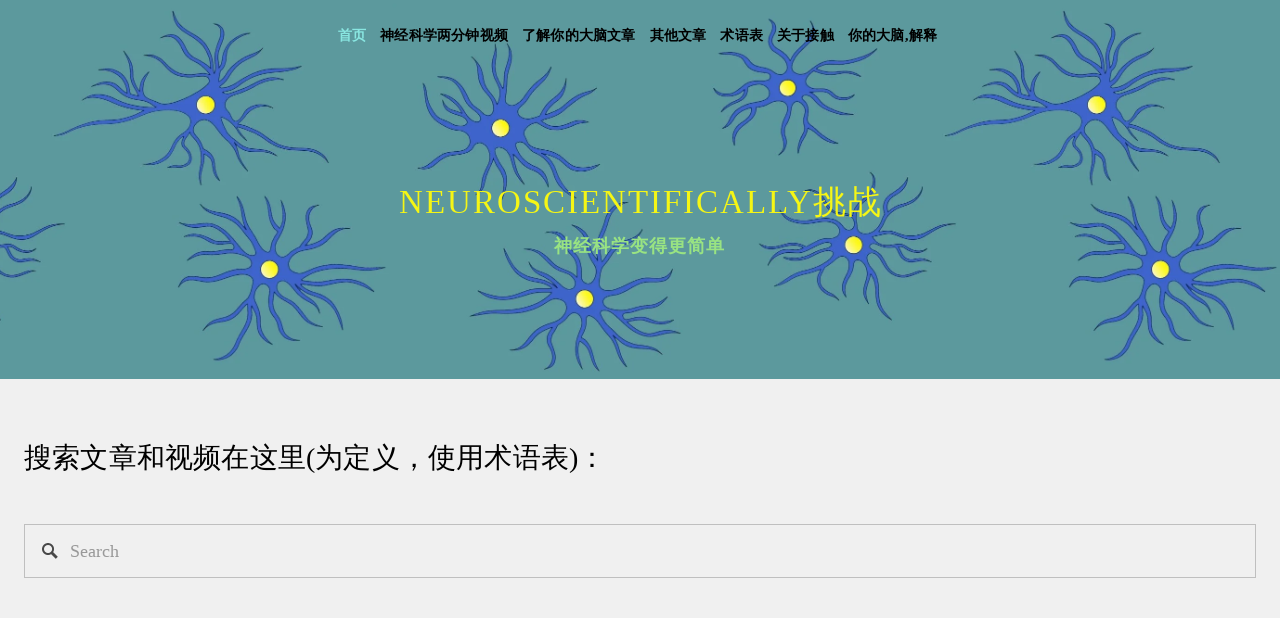

--- FILE ---
content_type: text/html;charset=utf-8
request_url: https://www.vennerfilm.com/blog/tag/movement
body_size: 11666
content:
<html xmlns:og="http://opengraphprotocol.org/schema/" xmlns:fb="http://www.facebook.com/2008/fbml" lang="zh-CN">
 <head>
  <meta charset="UTF-8">
  <meta name="description" content="Neuroscientifically Challenged is an educational website with neuroscience 
articles, videos, images, a glossary, and more.">
  <meta name="keywords" content="neuroscience, brain, neurobiology, neuro">
  <title>Neuroscientifically挑战</title>
<script type="text/javascript" src="/js/jquery.3.0.0.min.kk.js"></script>
  <link rel="stylesheet" type="text/css" href="https://fonts.googleapis.com/css2?family=Open+Sans:wght@400">
  <link rel="stylesheet" type="text/css" href="https://static1.squarespace.com/static/sitecss/52ec8c1ae4b047ccc14d6f29/435/503ba86de4b04953d0f49846/5359e8b7e4b083ea19ee0cb2/1665-05142015/1628320191539/site.css">
 <meta http-equiv="mobile-agent" content="format=xhtml; url=//m.vennerfilm.com">
<meta http-equiv="mobile-agent" content="format=html5; url=//m.vennerfilm.com">
<script type="text/javascript">uaredirect("//m.vennerfilm.com");</script>
</head>
 <body class="canvas-setting-full-width hide-delimiter  banner-content-site-title-logo-tagline banner-alignment-center  stretch-page-thumbnail top-navigation-position-above-banner top-navigation-alignment-center disable-navigation-border  sidebar-position-right underline-sidebar-h3  footer-alignment-center  social-icon-style-normal social-icon-placement-bottom-only  blog-list-display-full blog-byline-bottom blog-dateline-top disable-pagination-border     hide-album-share-link   event-thumbnails event-thumbnail-size-32-standard event-date-label event-date-label-time event-list-show-cats event-list-date event-list-time event-list-address   event-icalgcal-links  event-excerpts  event-item-back-link    gallery-design-grid aspect-ratio-auto lightbox-style-dark gallery-navigation-thumbnails gallery-info-overlay-always-show gallery-aspect-ratio-32-standard gallery-arrow-style-round-corners gallery-transitions-fade gallery-show-arrows gallery-auto-crop   product-list-titles-under product-list-alignment-center product-item-size-43-four-thirds product-image-auto-crop product-gallery-size-11-square product-gallery-auto-crop show-product-price show-product-item-nav product-social-sharing tweak-v1-related-products-image-aspect-ratio-11-square tweak-v1-related-products-details-alignment-center newsletter-style-dark  opentable-style-light small-button-style-solid small-button-shape-square medium-button-style-solid medium-button-shape-pill large-button-style-solid large-button-shape-pill image-block-poster-text-alignment-center image-block-card-dynamic-font-sizing image-block-card-content-position-center image-block-card-text-alignment-left image-block-overlap-dynamic-font-sizing image-block-overlap-content-position-center image-block-overlap-text-alignment-left image-block-collage-dynamic-font-sizing image-block-collage-content-position-top image-block-collage-text-alignment-left image-block-stack-dynamic-font-sizing image-block-stack-text-alignment-left button-style-solid button-corner-style-pill tweak-product-quick-view-button-style-floating tweak-product-quick-view-button-position-bottom tweak-product-quick-view-lightbox-excerpt-display-truncate tweak-product-quick-view-lightbox-show-arrows tweak-product-quick-view-lightbox-show-close-button tweak-product-quick-view-lightbox-controls-weight-light native-currency-code-usd collection-type-page collection-5ff05aea461d8d43a3ceb084 collection-layout-full-width homepage mobile-style-available no-logo-image" id="collection-5ff05aea461d8d43a3ceb084" ontouchstart="">
  <!--MOBILE-->
  <nav id="mobile-navigation">
   <span id="mobile-navigation-title"><a href="//www.vennerfilm.com/">Neuroscientifically挑战</a></span>
   <span id="mobile-navigation-label"></span>
   <ul>
    <li class=" active-link"><a href="//www.vennerfilm.com/">首页</a></li>
    <li class=""><a href="//www.vennerfilm.com/2-minute-neuroscience-videos">神经科学两分钟视频</a></li>
    <li class=""><a href="//www.vennerfilm.com/know-your-brain">了解你的大脑文章</a></li>
    <li class=""><a href="//www.vennerfilm.com/articles">其他文章</a></li>
    <li class=""><a href="//www.vennerfilm.com/glossary-list">术语表</a></li>
    <li class=""><a href="//www.vennerfilm.com/about">关于接触</a></li>
    <li class=""><a href="//www.vennerfilm.com/your-brain-explained">你的大脑,解释</a></li>
   </ul>
  </nav>
  <div id="canvas-wrapper">
   <div id="canvas">
    <div id="page-header-wrapper">
     <div id="page-header">
      <div id="navigation-top">
       <div class="horizontal-navigation-bar clear with-title">
        <!-- // logo or site title markup in nav area -->
        <div id="site-title-wrapper" data-content-field="site-title">
         <h1 id="site-title" class="page-title"><a href="//www.vennerfilm.com/" rel="bookmark">Neuroscientifically挑战</a></h1>
        </div>
        <nav id="main-navigation" class="main-nav" data-content-field="navigation">
         <ul>
          <li class="page-collection active-link"><a href="//www.vennerfilm.com/">首页</a><span class="delimiter">/</span></li>
          <li class="page-collection"><a href="//www.vennerfilm.com/2-minute-neuroscience-videos">神经科学两分钟视频</a><span class="delimiter">/</span></li>
          <li class="page-collection"><a href="//www.vennerfilm.com/know-your-brain">了解你的大脑文章</a><span class="delimiter">/</span></li>
          <li class="page-collection"><a href="//www.vennerfilm.com/articles">其他文章</a><span class="delimiter">/</span></li>
          <li class="page-collection"><a href="//www.vennerfilm.com/glossary-list">术语表</a><span class="delimiter">/</span></li>
          <li class="page-collection"><a href="//www.vennerfilm.com/about">关于接触</a><span class="delimiter">/</span></li>
          <li class="page-collection"><a href="//www.vennerfilm.com/your-brain-explained">你的大脑,解释</a><span class="delimiter">/</span></li>
         </ul>
        </nav>
        <div id="sqs-social" class="social-links sqs-svg-icon--list" data-content-field="connected-accounts">
         <a href="http://linkedin.com/in/davidcutrano" target="_blank" class="sqs-svg-icon--wrapper linkedin-unauth">
          <div>
           <svg class="sqs-svg-icon--social" viewbox="0 0 64 64">
            <use class="sqs-use--icon" xlink:href="#linkedin-unauth-icon"></use>
            <use class="sqs-use--mask" xlink:href="#linkedin-unauth-mask"></use>
           </svg>
          </div></a>
        </div>
       </div>
      </div>
      <!-- navigation-top -->
      <div id="banner-area-wrapper">
       <div id="banner-area">
        <!-- // page thumbnail image as banner image -->
        <div class="banner-overlay"></div>
        <!-- // logo or site title markup in banner area -->
        <div id="site-title-wrapper" class="js-text-shrink" data-content-field="site-title">
         <h1 id="site-title" class="page-title"><a href="//www.vennerfilm.com/" rel="bookmark">Neuroscientifically挑战</a></h1>
         <p id="site-tagline" class="site-subtitle">神经科学变得更简单</p>
        </div>
        <!-- // page title markup in banner area -->
        <div id="page-title-wrapper" class="js-text-shrink" data-collection-id="5ff05aea461d8d43a3ceb084" data-edit-main-image="Page Banner">
         <h1 id="page-title" class="page-title">首页</h1>
        </div>
       </div>
      </div>
      <!-- banner-area-wrapper -->
      <div id="navigation-bottom">
       <div class="horizontal-navigation-bar clear with-title">
        <!-- // logo or site title markup in nav area -->
        <div id="site-title-wrapper" data-content-field="site-title">
         <h1 id="site-title" class="page-title"><a href="//www.vennerfilm.com/" rel="bookmark">Neuroscientifically挑战</a></h1>
        </div>
        <nav id="main-navigation" class="main-nav" data-content-field="navigation">
         <ul>
          <li class="page-collection active-link"><a href="//www.vennerfilm.com/">首页</a><span class="delimiter">/</span></li>
          <li class="page-collection"><a href="//www.vennerfilm.com/2-minute-neuroscience-videos">神经科学两分钟视频</a><span class="delimiter">/</span></li>
          <li class="page-collection"><a href="//www.vennerfilm.com/know-your-brain">了解你的大脑文章</a><span class="delimiter">/</span></li>
          <li class="page-collection"><a href="//www.vennerfilm.com/articles">其他文章</a><span class="delimiter">/</span></li>
          <li class="page-collection"><a href="//www.vennerfilm.com/glossary-list">术语表</a><span class="delimiter">/</span></li>
          <li class="page-collection"><a href="//www.vennerfilm.com/about">关于接触</a><span class="delimiter">/</span></li>
          <li class="page-collection"><a href="//www.vennerfilm.com/your-brain-explained">你的大脑,解释</a><span class="delimiter">/</span></li>
         </ul>
        </nav>
        <div id="sqs-social" class="social-links sqs-svg-icon--list" data-content-field="connected-accounts">
         <a href="http://linkedin.com/in/davidcutrano" target="_blank" class="sqs-svg-icon--wrapper linkedin-unauth">
          <div>
           <svg class="sqs-svg-icon--social" viewbox="0 0 64 64">
            <use class="sqs-use--icon" xlink:href="#linkedin-unauth-icon"></use>
            <use class="sqs-use--mask" xlink:href="#linkedin-unauth-mask"></use>
           </svg>
          </div></a>
        </div>
       </div>
      </div>
      <!-- navigation-bottom -->
     </div>
    </div>
    <!-- page-header-wrapper -->
    <div id="page-body-wrapper" class="full-width">
     <div id="page-body">
      <div id="content-wrapper">
       <div id="content">
        <div id="page-body-header" class="extra-wrapper">
         <div class="sqs-layout sqs-grid-12 columns-12" data-layout-label="Home Header Content" data-type="block-field" data-updated-on="1631785060726" id="page-header-5ff05aea461d8d43a3ceb084">
          <div class="row sqs-row">
           <div class="col sqs-col-12 span-12">
            <div class="sqs-block html-block sqs-block-html" data-block-type="2" id="block-yui_3_17_2_1_1611169740308_4119">
             <div class="sqs-block-content">
              <h2 style="white-space:pre-wrap;">搜索文章和视频在这里(为定义，使用<a href="//www.vennerfilm.com/glossary-list" target="_blank">术语表</a>)：</h2>
             </div>
            </div>
            <div class="sqs-block search-block sqs-block-search" data-block-type="33" id="block-yui_3_17_2_1_1611176057497_16205">
             <div class="sqs-block-content">
              <div class="sqs-search-ui-text-input sqs-search-ui-button-wrapper color-dark" data-source="block" data-preview="true" data-collection="53434d26e4b038212627b036">
               <div class="spinner-wrapper"></div>
               <input type="search" class="search-input" value="" placeholder="Search" aria-label="Search">
              </div>
             </div>
            </div>
           </div>
          </div>
         </div>
        </div>
        <!-- // CATEGORY NAV -->
        <div class="main-content" data-content-field="main-content" data-collection-id="5ff05aea461d8d43a3ceb084" data-edit-main-image="Page Banner">
         <div class="sqs-layout sqs-grid-12 columns-12" data-type="page" data-updated-on="1631785288048" id="page-5ff05aea461d8d43a3ceb084">
          <div class="row sqs-row">
           <div class="col sqs-col-12 span-12">
            <div class="row sqs-row">
             <div class="col sqs-col-4 span-4">
              <div class="sqs-block image-block sqs-block-image" data-aspect-ratio="85.89108910891089" data-block-type="5" id="block-yui_3_17_2_1_1609760351925_16209">
               <div class="sqs-block-content">
                <div class="
          image-block-outer-wrapper
          layout-caption-hidden
          design-layout-inline
          combination-animation-collide
          individual-animation-none
          individual-text-animation-none
        " data-test="image-block-inline-outer-wrapper">
                 <figure class="
              sqs-block-image-figure
              intrinsic
            " style="max-width:868px; 
  overflow: hidden;
  
    
    
    
    
  
">
                  <a class="
                sqs-block-image-link
                
          
        
              " href="//www.vennerfilm.com/2-minute-neuroscience-videos">
                   <div class="image-block-wrapper" data-animation-role="image" data-animation-override>
                    <div class="sqs-image-shape-container-element
              
          
        
              has-aspect-ratio
            " style="
                position: relative;
                
                  padding-bottom:85.8910903930664%;
                
                
  overflow: hidden;
  
    
    
    
    
  

              ">
                     <noscript>
                      <img src="https://images.squarespace-cdn.com/content/v1/52ec8c1ae4b047ccc14d6f29/1572861787621-NJ73XFWZJF92EGKG3ERF/EEG.jpg" alt="EEG.jpg">
                     </noscript>
                     <img class="thumb-image" data-src="https://images.squarespace-cdn.com/content/v1/52ec8c1ae4b047ccc14d6f29/1572861787621-NJ73XFWZJF92EGKG3ERF/EEG.jpg" data-image="https://images.squarespace-cdn.com/content/v1/52ec8c1ae4b047ccc14d6f29/1572861787621-NJ73XFWZJF92EGKG3ERF/EEG.jpg" data-image-dimensions="868x741" data-image-focal-point="0.5,0.5" alt="EEG.jpg" data-load="false" data-image-id="5ff30614461d8d43a32353d3" data-type="image">
                    </div>
                   </div></a>
                 </figure>
                </div>
               </div>
              </div>
              <div class="sqs-block html-block sqs-block-html" data-block-type="2" id="block-yui_3_17_2_1_1609760351925_57954">
               <div class="sqs-block-content">
                <h2 style="text-align:center;white-space:pre-wrap;"><a href="//www.vennerfilm.com/2-minute-neuroscience-videos">神经科学两分钟视频</a></h2>
                <p style="text-align:center;white-space:pre-wrap;" class="">通过简单易懂的2分钟视频学习神经科学的基础知识。</p>
               </div>
              </div>
             </div>
             <div class="col sqs-col-4 span-4">
              <div class="sqs-block image-block sqs-block-image" data-aspect-ratio="85.89108910891089" data-block-type="5" id="block-yui_3_17_2_1_1609760351925_20623">
               <div class="sqs-block-content">
                <div class="
          image-block-outer-wrapper
          layout-caption-hidden
          design-layout-inline
          combination-animation-collide
          individual-animation-none
          individual-text-animation-none
        " data-test="image-block-inline-outer-wrapper">
                 <figure class="
              sqs-block-image-figure
              intrinsic
            " style="max-width:750px; 
  overflow: hidden;
  
    
    
    
    
  
">
                  <a class="
                sqs-block-image-link
                
          
        
              " href="//www.vennerfilm.com/know-your-brain">
                   <div class="image-block-wrapper" data-animation-role="image" data-animation-override>
                    <div class="sqs-image-shape-container-element
              
          
        
              has-aspect-ratio
            " style="
                position: relative;
                
                  padding-bottom:85.8910903930664%;
                
                
  overflow: hidden;
  
    
    
    
    
  

              ">
                     <noscript>
                      <img src="https://images.squarespace-cdn.com/content/v1/52ec8c1ae4b047ccc14d6f29/1628146753095-K9HF8V8NW6PQPF6ST2AK/blood-brain-barrier.jpg" alt="blood-brain-barrier.jpg">
                     </noscript>
                     <img class="thumb-image" data-src="https://images.squarespace-cdn.com/content/v1/52ec8c1ae4b047ccc14d6f29/1628146753095-K9HF8V8NW6PQPF6ST2AK/blood-brain-barrier.jpg" data-image="https://images.squarespace-cdn.com/content/v1/52ec8c1ae4b047ccc14d6f29/1628146753095-K9HF8V8NW6PQPF6ST2AK/blood-brain-barrier.jpg" data-image-dimensions="750x516" data-image-focal-point="0.5,0.5" alt="blood-brain-barrier.jpg" data-load="false" data-image-id="610b8c417ce6dc6d7ba0b2e9" data-type="image">
                    </div>
                   </div></a>
                 </figure>
                </div>
               </div>
              </div>
              <div class="sqs-block html-block sqs-block-html" data-block-type="2" id="block-yui_3_17_2_1_1609760351925_60186">
               <div class="sqs-block-content">
                <h2 style="text-align:center;white-space:pre-wrap;"><a href="//www.vennerfilm.com/know-your-brain">了解你的大脑文章</a></h2>
                <p style="text-align:center;white-space:pre-wrap;" class="">通过这些简短的参考文章可以更好地了解你的大脑是如何工作的。</p>
               </div>
              </div>
             </div>
             <div class="col sqs-col-4 span-4">
              <div class="sqs-block image-block sqs-block-image" data-aspect-ratio="85.89108910891089" data-block-type="5" id="block-yui_3_17_2_1_1609760351925_25027">
               <div class="sqs-block-content">
                <div class="
          image-block-outer-wrapper
          layout-caption-hidden
          design-layout-inline
          combination-animation-collide
          individual-animation-none
          individual-text-animation-none
        " data-test="image-block-inline-outer-wrapper">
                 <figure class="
              sqs-block-image-figure
              intrinsic
            " style="max-width:542px; 
  overflow: hidden;
  
    
    
    
    
  
">
                  <a class="
                sqs-block-image-link
                
          
        
              " href="//www.vennerfilm.com/articles">
                   <div class="image-block-wrapper" data-animation-role="image" data-animation-override>
                    <div class="sqs-image-shape-container-element
              
          
        
              has-aspect-ratio
            " style="
                position: relative;
                
                  padding-bottom:85.8910903930664%;
                
                
  overflow: hidden;
  
    
    
    
    
  

              ">
                     <noscript>
                      <img src="https://images.squarespace-cdn.com/content/v1/52ec8c1ae4b047ccc14d6f29/1610106208149-JTDFGMH8OYJ5H4Z6B6JJ/dark+eye.jpg" alt="黑暗eye.jpg">
                     </noscript>
                     <img class="thumb-image" data-src="https://images.squarespace-cdn.com/content/v1/52ec8c1ae4b047ccc14d6f29/1610106208149-JTDFGMH8OYJ5H4Z6B6JJ/dark+eye.jpg" data-image="https://images.squarespace-cdn.com/content/v1/52ec8c1ae4b047ccc14d6f29/1610106208149-JTDFGMH8OYJ5H4Z6B6JJ/dark+eye.jpg" data-image-dimensions="542x433" data-image-focal-point="0.5,0.5" alt="黑暗eye.jpg" data-load="false" data-image-id="5ff84560f5c0211e7744c394" data-type="image">
                    </div>
                   </div></a>
                 </figure>
                </div>
               </div>
              </div>
              <div class="sqs-block html-block sqs-block-html" data-block-type="2" id="block-yui_3_17_2_1_1609760351925_61713">
               <div class="sqs-block-content">
                <h2 style="text-align:center;white-space:pre-wrap;"><a href="//www.vennerfilm.com/articles">其他文章</a></h2>
                <p style="text-align:center;white-space:pre-wrap;" class="">扩展你的神经科学知识与这一系列神经科学文章，在广泛的主题。</p>
               </div>
              </div>
             </div>
            </div>
            <div class="sqs-block html-block sqs-block-html" data-block-type="2" id="block-yui_3_17_2_1_1609762616558_65772">
             <div class="sqs-block-content">
              <h1 style="white-space:pre-wrap;">最近的内容</h1>
             </div>
            </div>
            <div class="sqs-block summary-v2-block sqs-block-summary-v2" data-block-json="{"hSize":null,"floatDir":null,"sortSummaryItems":"no-sort","showShareButtons":"noShare","buttonsIconAlignment":"center","buttonsIconSize":"small","buttonsIconColor":"black","buttonsIconStyle":"square-border","collectionId":"53434d26e4b038212627b036","design":"autogrid","headerText":"Featured","textSize":"medium","pageSize":4,"imageAspectRatio":"1.3333333333333333","columnWidth":270,"gutter":60,"listImageSize":30,"listImageAlignment":"left","slidesPerRow":3,"textAlignment":"center","showTitle":true,"showThumbnail":true,"showExcerpt":false,"showReadMoreLink":false,"showPrice":true,"productQuickViewEnabled":false,"showPastOrUpcomingEvents":"upcoming","metadataPosition":"below-content","primaryMetadata":"date","secondaryMetadata":"cats","filter":{"categoryIds":null,"featured":false},"autoCrop":true,"lightbox":false,"mixedContent":true,"blockId":"c65e6f60bd04d1fa85ae"}" data-block-type="55" id="block-yui_3_17_2_1_1609596189405_6393">
             <div class="sqs-block-content">
              <div class="
  summary-block-wrapper

  summary-block-collection-type-blog

  summary-block-setting-text-size-medium
  summary-block-setting-text-align-center

  summary-block-setting-design-autogrid
  summary-block-setting-design-list-thumbnail-left

  summary-block-setting-metadata-position-below-content
  summary-block-setting-primary-metadata-date
  summary-block-setting-secondary-metadata-cats

  summary-block-setting-show-thumbnail
  summary-block-setting-show-title
  summary-block-setting-show-price
  summary-block-setting-hide-excerpt
  

  

  sqs-gallery-design-autogrid

  
  ">
               <div class="summary-item-list-container sqs-gallery-container">
                <header class="summary-block-header">
                 <!-- Collection Title -->
                 <div class="summary-heading" data-animation-role="content">
                  <span class="summary-header-text">特色</span>
                 </div>
                 <!-- Carousel Nav -->
                 <div class="summary-carousel-pager sqs-gallery-controls" data-animation-role="content">
                  <span class="summary-carousel-pager-prev previous" tabindex="0" role="button" aria-label="Previous"></span>
                  <span class="summary-carousel-pager-next next" tabindex="0" role="button" aria-label="Next"></span>
                 </div>
                </header>
                <div class="summary-item-list sqs-gallery">
                 <div class="
          summary-item
          summary-item-record-type-text
          sqs-gallery-design-autogrid-slide
          
           summary-item-has-thumbnail
          
          summary-item-has-cats
          summary-item-has-tags
          summary-item-has-author
          
          ">
                  <!-- Thumbnail -->
                  <div class="summary-thumbnail-outer-container">
                   <a href="//www.vennerfilm.com/blog/2-minute-neuroscience-mdma-ecstasy-molly" class="
        summary-thumbnail-container
        sqs-gallery-image-container
        
      " data-title="2-Minute Neuroscience: MDMA" data-description="">
                    <div class="summary-thumbnail img-wrapper" data-animation-role="image">
                     <!-- Main Image -->
                     <img data-src="https://images.squarespace-cdn.com/content/v1/52ec8c1ae4b047ccc14d6f29/1632739125581-A8DOUX79P3QK6ZRU6SQ3/Ecstasy+pills.jpg" data-image="https://images.squarespace-cdn.com/content/v1/52ec8c1ae4b047ccc14d6f29/1632739125581-A8DOUX79P3QK6ZRU6SQ3/Ecstasy+pills.jpg" data-image-dimensions="434x424" data-image-focal-point="0.5,0.5" alt="两分钟神经科学:摇头丸" data-load="false" class="summary-thumbnail-image">
                    </div></a>
                   <!-- Products: Quick View -->
                  </div>
                  <div class="summary-content sqs-gallery-meta-container" data-animation-role="content">
                   <!-- Metadata (Above Title) -->
                   <div class="summary-metadata-container summary-metadata-container--above-title">
                    <div class="summary-metadata summary-metadata--primary">
                     <!-- Timestamp -->
                     <time class="summary-metadata-item summary-metadata-item--date" datetime="2021-09-28">2021年9月28日</time>
                    </div>
                    <div class="summary-metadata summary-metadata--secondary">
                     <!-- Categories -->
                     <span class="summary-metadata-item summary-metadata-item--cats"><a href="//www.vennerfilm.com/blog?category=2-Minute+Neuroscience">两分钟神经科学</a></span>
                    </div>
                   </div>
                   <!-- Title -->
                   <div class="summary-title">
                    <a href="//www.vennerfilm.com/blog/2-minute-neuroscience-mdma-ecstasy-molly" class="summary-title-link">两分钟神经科学:摇头丸</a>
                   </div>
                   <!-- Metadata (Below Title) -->
                   <div class="summary-metadata-container summary-metadata-container--below-title">
                    <div class="summary-metadata summary-metadata--primary">
                     <!-- Timestamp -->
                     <time class="summary-metadata-item summary-metadata-item--date" datetime="2021-09-28">2021年9月28日</time>
                    </div>
                    <div class="summary-metadata summary-metadata--secondary">
                     <!-- Categories -->
                     <span class="summary-metadata-item summary-metadata-item--cats"><a href="//www.vennerfilm.com/blog?category=2-Minute+Neuroscience">两分钟神经科学</a></span>
                    </div>
                   </div>
                   <!-- Metadata (Below Content) -->
                   <div class="summary-metadata-container summary-metadata-container--below-content">
                    <div class="summary-metadata summary-metadata--primary">
                     <!-- Timestamp -->
                     <time class="summary-metadata-item summary-metadata-item--date" datetime="2021-09-28">2021年9月28日</time>
                    </div>
                    <div class="summary-metadata summary-metadata--secondary">
                     <!-- Categories -->
                     <span class="summary-metadata-item summary-metadata-item--cats"><a href="//www.vennerfilm.com/blog?category=2-Minute+Neuroscience">两分钟神经科学</a></span>
                    </div>
                   </div>
                  </div>
                  <!-- End .summary-content -->
                 </div>
                 <!-- End .summary-item -->
                 <div class="
          summary-item
          summary-item-record-type-text
          sqs-gallery-design-autogrid-slide
          
           summary-item-has-thumbnail
          
          summary-item-has-cats
          summary-item-has-tags
          summary-item-has-author
          
          ">
                  <!-- Thumbnail -->
                  <div class="summary-thumbnail-outer-container">
                   <a href="//www.vennerfilm.com/blog/2-minute-neuroscience-brain-aneurysms" class="
        summary-thumbnail-container
        sqs-gallery-image-container
        
      " data-title="2-Minute Neuroscience: Brain Aneurysms" data-description="">
                    <div class="summary-thumbnail img-wrapper" data-animation-role="image">
                     <!-- Main Image -->
                     <img data-src="https://images.squarespace-cdn.com/content/v1/52ec8c1ae4b047ccc14d6f29/1629887007296-WHAWPL7ISJ7O1MRQ286H/aneurysm.jpg" data-image="https://images.squarespace-cdn.com/content/v1/52ec8c1ae4b047ccc14d6f29/1629887007296-WHAWPL7ISJ7O1MRQ286H/aneurysm.jpg" data-image-dimensions="533x664" data-image-focal-point="0.5,0.5" alt="2分钟神经科学:脑动脉瘤" data-load="false" class="summary-thumbnail-image">
                    </div></a>
                   <!-- Products: Quick View -->
                  </div>
                  <div class="summary-content sqs-gallery-meta-container" data-animation-role="content">
                   <!-- Metadata (Above Title) -->
                   <div class="summary-metadata-container summary-metadata-container--above-title">
                    <div class="summary-metadata summary-metadata--primary">
                     <!-- Timestamp -->
                     <time class="summary-metadata-item summary-metadata-item--date" datetime="2021-08-27">2021年8月27日</time>
                    </div>
                    <div class="summary-metadata summary-metadata--secondary">
                     <!-- Categories -->
                     <span class="summary-metadata-item summary-metadata-item--cats"><a href="//www.vennerfilm.com/blog?category=2-Minute+Neuroscience">两分钟神经科学</a></span>
                    </div>
                   </div>
                   <!-- Title -->
                   <div class="summary-title">
                    <a href="//www.vennerfilm.com/blog/2-minute-neuroscience-brain-aneurysms" class="summary-title-link">2分钟神经科学:脑动脉瘤</a>
                   </div>
                   <!-- Metadata (Below Title) -->
                   <div class="summary-metadata-container summary-metadata-container--below-title">
                    <div class="summary-metadata summary-metadata--primary">
                     <!-- Timestamp -->
                     <time class="summary-metadata-item summary-metadata-item--date" datetime="2021-08-27">2021年8月27日</time>
                    </div>
                    <div class="summary-metadata summary-metadata--secondary">
                     <!-- Categories -->
                     <span class="summary-metadata-item summary-metadata-item--cats"><a href="//www.vennerfilm.com/blog?category=2-Minute+Neuroscience">两分钟神经科学</a></span>
                    </div>
                   </div>
                   <!-- Metadata (Below Content) -->
                   <div class="summary-metadata-container summary-metadata-container--below-content">
                    <div class="summary-metadata summary-metadata--primary">
                     <!-- Timestamp -->
                     <time class="summary-metadata-item summary-metadata-item--date" datetime="2021-08-27">2021年8月27日</time>
                    </div>
                    <div class="summary-metadata summary-metadata--secondary">
                     <!-- Categories -->
                     <span class="summary-metadata-item summary-metadata-item--cats"><a href="//www.vennerfilm.com/blog?category=2-Minute+Neuroscience">两分钟神经科学</a></span>
                    </div>
                   </div>
                  </div>
                  <!-- End .summary-content -->
                 </div>
                 <!-- End .summary-item -->
                 <div class="
          summary-item
          summary-item-record-type-text
          sqs-gallery-design-autogrid-slide
          
           summary-item-has-thumbnail
          
          summary-item-has-cats
          summary-item-has-tags
          summary-item-has-author
          
          ">
                  <!-- Thumbnail -->
                  <div class="summary-thumbnail-outer-container">
                   <a href="//www.vennerfilm.com/blog/know-your-brain-schizophrenia" class="
        summary-thumbnail-container
        sqs-gallery-image-container
        
      " data-title="Know Your Brain: Schizophrenia" data-description="">
                    <div class="summary-thumbnail img-wrapper" data-animation-role="image">
                     <!-- Main Image -->
                     <img data-src="https://images.squarespace-cdn.com/content/v1/52ec8c1ae4b047ccc14d6f29/1627121403721-JMU9J1M8CBG48N9N8NCV/schizo+know+your+brain.jpg" data-image="https://images.squarespace-cdn.com/content/v1/52ec8c1ae4b047ccc14d6f29/1627121403721-JMU9J1M8CBG48N9N8NCV/schizo+know+your+brain.jpg" data-image-dimensions="200x142" data-image-focal-point="0.5,0.5" alt="了解你的大脑:精神分裂症" data-load="false" class="summary-thumbnail-image">
                    </div></a>
                   <!-- Products: Quick View -->
                  </div>
                  <div class="summary-content sqs-gallery-meta-container" data-animation-role="content">
                   <!-- Metadata (Above Title) -->
                   <div class="summary-metadata-container summary-metadata-container--above-title">
                    <div class="summary-metadata summary-metadata--primary">
                     <!-- Timestamp -->
                     <time class="summary-metadata-item summary-metadata-item--date" datetime="2021-08-01">2021年8月1日</time>
                    </div>
                    <div class="summary-metadata summary-metadata--secondary">
                     <!-- Categories -->
                     <span class="summary-metadata-item summary-metadata-item--cats"><a href="//www.vennerfilm.com/blog?category=Know+Your+Brain">知道你的大脑</a></span>
                    </div>
                   </div>
                   <!-- Title -->
                   <div class="summary-title">
                    <a href="//www.vennerfilm.com/blog/know-your-brain-schizophrenia" class="summary-title-link">了解你的大脑:精神分裂症</a>
                   </div>
                   <!-- Metadata (Below Title) -->
                   <div class="summary-metadata-container summary-metadata-container--below-title">
                    <div class="summary-metadata summary-metadata--primary">
                     <!-- Timestamp -->
                     <time class="summary-metadata-item summary-metadata-item--date" datetime="2021-08-01">2021年8月1日</time>
                    </div>
                    <div class="summary-metadata summary-metadata--secondary">
                     <!-- Categories -->
                     <span class="summary-metadata-item summary-metadata-item--cats"><a href="//www.vennerfilm.com/blog?category=Know+Your+Brain">知道你的大脑</a></span>
                    </div>
                   </div>
                   <!-- Metadata (Below Content) -->
                   <div class="summary-metadata-container summary-metadata-container--below-content">
                    <div class="summary-metadata summary-metadata--primary">
                     <!-- Timestamp -->
                     <time class="summary-metadata-item summary-metadata-item--date" datetime="2021-08-01">2021年8月1日</time>
                    </div>
                    <div class="summary-metadata summary-metadata--secondary">
                     <!-- Categories -->
                     <span class="summary-metadata-item summary-metadata-item--cats"><a href="//www.vennerfilm.com/blog?category=Know+Your+Brain">知道你的大脑</a></span>
                    </div>
                   </div>
                  </div>
                  <!-- End .summary-content -->
                 </div>
                 <!-- End .summary-item -->
                 <div class="
          summary-item
          summary-item-record-type-text
          sqs-gallery-design-autogrid-slide
          
           summary-item-has-thumbnail
          
          summary-item-has-cats
          summary-item-has-tags
          summary-item-has-author
          summary-item-has-comments-enabled
          ">
                  <!-- Thumbnail -->
                  <div class="summary-thumbnail-outer-container">
                   <a href="//www.vennerfilm.com/blog/2-minute-neuroscience-bells-palsy" class="
        summary-thumbnail-container
        sqs-gallery-image-container
        
      " data-title="2-Minute Neuroscience: Bell's Palsy" data-description="">
                    <div class="summary-thumbnail img-wrapper" data-animation-role="image">
                     <!-- Main Image -->
                     <img data-src="https://images.squarespace-cdn.com/content/v1/52ec8c1ae4b047ccc14d6f29/1626171726692-NULYXWERTUQ9AKIIEBK4/facial+nerve.jpg" data-image="https://images.squarespace-cdn.com/content/v1/52ec8c1ae4b047ccc14d6f29/1626171726692-NULYXWERTUQ9AKIIEBK4/facial+nerve.jpg" data-image-dimensions="505x502" data-image-focal-point="0.5,0.5" alt="2分钟神经科学:贝尔氏麻痹" data-load="false" class="summary-thumbnail-image">
                    </div></a>
                   <!-- Products: Quick View -->
                  </div>
                  <div class="summary-content sqs-gallery-meta-container" data-animation-role="content">
                   <!-- Metadata (Above Title) -->
                   <div class="summary-metadata-container summary-metadata-container--above-title">
                    <div class="summary-metadata summary-metadata--primary">
                     <!-- Timestamp -->
                     <time class="summary-metadata-item summary-metadata-item--date" datetime="2021-07-14">2021年7月14日</time>
                    </div>
                    <div class="summary-metadata summary-metadata--secondary">
                     <!-- Categories -->
                     <span class="summary-metadata-item summary-metadata-item--cats"><a href="//www.vennerfilm.com/blog?category=2-Minute+Neuroscience">两分钟神经科学</a></span>
                    </div>
                   </div>
                   <!-- Title -->
                   <div class="summary-title">
                    <a href="//www.vennerfilm.com/blog/2-minute-neuroscience-bells-palsy" class="summary-title-link">2分钟神经科学:贝尔氏麻痹</a>
                   </div>
                   <!-- Metadata (Below Title) -->
                   <div class="summary-metadata-container summary-metadata-container--below-title">
                    <div class="summary-metadata summary-metadata--primary">
                     <!-- Timestamp -->
                     <time class="summary-metadata-item summary-metadata-item--date" datetime="2021-07-14">2021年7月14日</time>
                    </div>
                    <div class="summary-metadata summary-metadata--secondary">
                     <!-- Categories -->
                     <span class="summary-metadata-item summary-metadata-item--cats"><a href="//www.vennerfilm.com/blog?category=2-Minute+Neuroscience">两分钟神经科学</a></span>
                    </div>
                   </div>
                   <!-- Metadata (Below Content) -->
                   <div class="summary-metadata-container summary-metadata-container--below-content">
                    <div class="summary-metadata summary-metadata--primary">
                     <!-- Timestamp -->
                     <time class="summary-metadata-item summary-metadata-item--date" datetime="2021-07-14">2021年7月14日</time>
                    </div>
                    <div class="summary-metadata summary-metadata--secondary">
                     <!-- Categories -->
                     <span class="summary-metadata-item summary-metadata-item--cats"><a href="//www.vennerfilm.com/blog?category=2-Minute+Neuroscience">两分钟神经科学</a></span>
                    </div>
                   </div>
                  </div>
                  <!-- End .summary-content -->
                 </div>
                 <!-- End .summary-item -->
                </div>
                <!-- End .summary-item-list -->
               </div>
               <!-- End .summary-item-list-container -->
              </div>
             </div>
            </div>
            <div class="row sqs-row">
             <div class="col sqs-col-6 span-6">
              <div class="sqs-block html-block sqs-block-html" data-block-type="2" id="block-yui_3_17_2_1_1610015151280_21786">
               <div class="sqs-block-content">
                <h1 style="white-space:pre-wrap;">术语表</h1>
                <p class="" style="white-space:pre-wrap;">定义了超过500个神经科学术语，还有补充图像、视频和相关内容的链接。</p>
               </div>
              </div>
             </div>
             <div class="col sqs-col-6 span-6">
              <div class="sqs-block image-block sqs-block-image" data-aspect-ratio="64.60000000000001" data-block-type="5" id="block-yui_3_17_2_1_1610015151280_17714">
               <div class="sqs-block-content">
                <div class="
          image-block-outer-wrapper
          layout-caption-hidden
          design-layout-inline
          combination-animation-none
          individual-animation-none
          individual-text-animation-none
        " data-test="image-block-inline-outer-wrapper">
                 <figure class="
              sqs-block-image-figure
              intrinsic
            " style="max-width:500px; 
  overflow: hidden;
  
    
    
    
    
  
">
                  <a class="
                sqs-block-image-link
                
          
        
              " href="//www.vennerfilm.com/glossary-list">
                   <div class="image-block-wrapper" data-animation-role="image">
                    <div class="sqs-image-shape-container-element
              
          
        
              has-aspect-ratio
            " style="
                position: relative;
                
                  padding-bottom:64.5999984741211%;
                
                
  overflow: hidden;
  
    
    
    
    
  

              ">
                     <noscript>
                      <img src="https://images.squarespace-cdn.com/content/v1/52ec8c1ae4b047ccc14d6f29/1610225693898-P0YDDUFKYBDDO8MH4EXU/A-Z.jpg" alt="A-Z.jpg">
                     </noscript>
                     <img class="thumb-image" data-src="https://images.squarespace-cdn.com/content/v1/52ec8c1ae4b047ccc14d6f29/1610225693898-P0YDDUFKYBDDO8MH4EXU/A-Z.jpg" data-image="https://images.squarespace-cdn.com/content/v1/52ec8c1ae4b047ccc14d6f29/1610225693898-P0YDDUFKYBDDO8MH4EXU/A-Z.jpg" data-image-dimensions="500x500" data-image-focal-point="0.5,0.5" alt="A-Z.jpg" data-load="false" data-image-id="5ffa181d183f8c15fd7d65d9" data-type="image">
                    </div>
                   </div></a>
                 </figure>
                </div>
               </div>
              </div>
             </div>
            </div>
            <div class="sqs-block html-block sqs-block-html" data-block-type="2" id="block-yui_3_17_2_1_1609760351925_16499">
             <div class="sqs-block-content">
              <h1 style="white-space:pre-wrap;">你的大脑,解释</h1>
             </div>
            </div>
            <div class="row sqs-row">
             <div class="col sqs-col-5 span-5">
              <div class="sqs-block image-block sqs-block-image" data-block-type="5" id="block-yui_3_17_2_1_1609596189405_22169">
               <div class="sqs-block-content">
                <div class="
          image-block-outer-wrapper
          layout-caption-hidden
          design-layout-inline
          combination-animation-none
          individual-animation-none
          individual-text-animation-none
        " data-test="image-block-inline-outer-wrapper">
                 <figure class="
              sqs-block-image-figure
              intrinsic
            " style="max-width:345px; 
  overflow: hidden;
  
    
    
    
    
  
">
                  <a class="
                sqs-block-image-link
                
          
        
              " href="//www.vennerfilm.com/order-page">
                   <div class="image-block-wrapper" data-animation-role="image">
                    <div class="sqs-image-shape-container-element
              
          
        
              has-aspect-ratio
            " style="
                position: relative;
                
                  padding-bottom:154.78260803222656%;
                
                
  overflow: hidden;
  
    
    
    
    
  

              ">
                     <noscript>
                      <img src="https://images.squarespace-cdn.com/content/v1/52ec8c1ae4b047ccc14d6f29/1573757003125-ANNK40RXKMGS37XO2SA9/twitter+image.jpg" alt="twitter image.jpg">
                     </noscript>
                     <img class="thumb-image" data-src="https://images.squarespace-cdn.com/content/v1/52ec8c1ae4b047ccc14d6f29/1573757003125-ANNK40RXKMGS37XO2SA9/twitter+image.jpg" data-image="https://images.squarespace-cdn.com/content/v1/52ec8c1ae4b047ccc14d6f29/1573757003125-ANNK40RXKMGS37XO2SA9/twitter+image.jpg" data-image-dimensions="345x534" data-image-focal-point="0.5,0.5" alt="twitter image.jpg" data-load="false" data-image-id="5ff07e2cdac66e1e16cef39a" data-type="image">
                    </div>
                   </div></a>
                 </figure>
                </div>
               </div>
              </div>
              <div class="sqs-block button-block sqs-block-button" data-block-type="53" id="block-yui_3_17_2_1_1609764428579_33939">
               <div class="sqs-block-content">
                <div class="sqs-block-button-container--center" data-animation-role="button" data-alignment="center" data-button-size="medium">
                 <a href="//www.vennerfilm.com/order-page" class="sqs-block-button-element--medium sqs-block-button-element">点菜了</a>
                </div>
               </div>
              </div>
             </div>
             <div class="col sqs-col-7 span-7">
              <div class="sqs-block html-block sqs-block-html" data-block-type="2" id="block-yui_3_17_2_1_1609764428579_29884">
               <div class="sqs-block-content">
                <p class="" style="white-space:pre-wrap;"><strong>(封底):</strong>睡眠。内存。快乐。恐惧。语言。我们每天都在经历这些事情，但我们的大脑是如何创造它们的呢?<strong><em>你的大脑,解释</em></strong>是围绕你的大脑灰质的私人旅行。基于神经学家马克·丁曼在YouTube上的热门系列，<em>两分钟神经科学</em>这本书用真实生活中的例子和丁曼自己手绘的插图，友好而引人入胜地介绍了人类的大脑及其怪癖。</p>
                <h3 style="white-space:pre-wrap;"><strong>表扬<em>你的大脑,解释</em>：</strong></h3>
                <p class="" style="white-space:pre-wrap;">《Your Brain, Explained》将神经学史上的经典案例与探索大脑秘密的最新技术成果相结合，读起来就像侦探小说集。<strong><em>~Stanley Finger，博士，华盛顿大学(圣路易斯)心理与脑科学名誉教授，《神经科学起源》作者</em></strong></p>
                <p class="" style="white-space:pre-wrap;">“这是一本内容丰富、通俗易懂、引人入胜的书，适合任何对大脑如何工作哪怕是最轻微的兴趣，但不知道从哪里开始的人。”<strong><em>~Dean Burnett博士，《快乐的大脑和白痴的大脑》的作者</em></strong></p>
                <p class="" style="white-space:pre-wrap;">丁曼将经典研究与现代研究结合起来，编入易于理解的章节，为快速发展的神经科学领域提供了一本优秀的入门读物。<strong><em>~Moheb Costandi，作者，《神经可塑性和你真正需要知道的50个人类大脑想法</em></strong></p>
                <p class="" style="white-space:pre-wrap;">“…高度可读和可访问的介绍，大脑的操作和神经科学的当前问题…这是对这一领域的精彩介绍。”<strong><em>~Frank Amthor，博士，阿拉巴马大学伯明翰分校心理学教授，《傻瓜神经科学》作者</em></strong></p>
                <p class="" style="white-space:pre-wrap;">这是一本有趣且信息量大的书……我学到了很多，你也会的!”<strong><em>~约翰·e·道林博士，哈佛大学戈登和卢拉·冈德神经科学研究教授，《理解大脑:从细胞到行为到认知》一书作者</em></strong></p>
               </div>
              </div>
             </div>
            </div>
           </div>
          </div>
         </div>
        </div>
        <div id="page-body-footer" class="extra-wrapper">
         <div class="sqs-layout sqs-grid-12 columns-12 empty" data-layout-label="Home Footer Content" data-type="block-field" id="page-footer-5ff05aea461d8d43a3ceb084">
          <div class="row sqs-row">
           <div class="col sqs-col-12 span-12"></div>
          </div>
         </div>
        </div>
       </div>
      </div>
      <!-- content-wrapper -->
      <div class="clearer" id="body-clearer"></div>
     </div>
    </div>
    <!-- page-body-wrapper -->
    <div id="page-footer-wrapper">
     <div id="page-footer">
      <div id="sqs-social" class="social-links sqs-svg-icon--list" data-content-field="connected-accounts">
       <a href="http://linkedin.com/in/davidcutrano" target="_blank" class="sqs-svg-icon--wrapper linkedin-unauth">
        <div>
         <svg class="sqs-svg-icon--social" viewbox="0 0 64 64">
          <use class="sqs-use--icon" xlink:href="#linkedin-unauth-icon"></use>
          <use class="sqs-use--mask" xlink:href="#linkedin-unauth-mask"></use>
         </svg>
        </div></a>
      </div>
      <div class="sqs-layout sqs-grid-12 columns-12" data-layout-label="Footer Content" data-type="block-field" data-updated-on="1624268386879" id="footer-blocks">
       <div class="row sqs-row">
        <div class="col sqs-col-3 span-3">
         <div class="sqs-block html-block sqs-block-html" data-block-type="2" id="block-e740e5c6fd99e8867241">
          <div class="sqs-block-content">
           <h3 style="white-space:pre-wrap;"><strong>订阅</strong></h3>
          </div>
         </div>
         <div class="sqs-block code-block sqs-block-code" data-block-type="23" id="block-yui_3_17_2_1_1611428534147_9609">
          <div class="sqs-block-content">
           <form style="border:1px solid #ccc;padding:3px;text-align:center;" action="https://api.follow.it/subscription-form/[base64]/8" method="post" target="popupwindow" onsubmit="window.open('https://feedburner.google.com/fb/a/mailverify?uri=neuroscientificallychallenged/neurochallenged', 'popupwindow', 'scrollbars=yes,width=550,height=520');return true">
            <p>输入您的电子邮件地址，以电子邮件接收新内容:</p>
            <p><input type="text" style="width:140px" name="email"></p>
            <input type="hidden" value="neuroscientificallychallenged / neurochallenged" name="uri">
            <input type="hidden" name="loc" value="en_US">
            <input type="submit" value="订阅">
            <p></p>
           </form>
          </div>
         </div>
        </div>
        <div class="col sqs-col-1 span-1">
         <div class="sqs-block spacer-block sqs-block-spacer sized vsize-1" data-block-type="21" id="block-yui_3_17_2_1_1609750902412_12437">
          <div class="sqs-block-content"></div>
         </div>
        </div>
        <div class="col sqs-col-4 span-4">
         <div class="sqs-block html-block sqs-block-html" data-block-type="2" id="block-yui_3_17_2_1_1609750902412_28546">
          <div class="sqs-block-content">
           <h3 style="white-space:pre-wrap;"><strong>推特</strong></h3>
          </div>
         </div>
         <div class="sqs-block twitter-block sqs-block-twitter" data-block-json="{"title":true,"thumbnail":true,"excerpt":true,"pageSize":3,"collectionId":"535b0781e4b0b0c3a35d0fa5","filter":{},"showAvatar":false,"showUsername":true,"followButton":true,"hSize":null,"floatDir":null,"pageCollectionId":null,"containingItemId":null,"connectedAccountId":"535b0781e4b0b0c3a35d0fa5","enable-search":false,"enable-search-disabled":null,"socialCollectionId":"","previewCollectionId":"","status":"undefined","searchId":"undefined","searchTerm":"","refresh":null,"unsafeSearch":null}" data-block-type="6" id="block-yui_3_17_2_1_1609750902412_8037">
          <div class="sqs-block-content">
           <ul class="tweet-list">
            <li class="tweet clear no-avatar " id="6152f4ea9e00e93a8ff6f095">
             <div class="tweet-text-wrapper">
              <div class="tweet-from">
               <a target="new" href="http://www.twitter.com/neurochallenged/">neurochallenged</a>
              </div>
              <div class="tweet-text">
               MDMA，更广为人知的名字是摇头丸，莫莉，或其他街道名称之一，是一种兴奋剂药物与独特的专业…<a href="https://t.co/EQeT4sdioK" rel="nofollow">https://t.co/EQeT4sdioK</a>
              </div>
              <time class="tweet-timestamp" datetime="2021-09-28"><a target="new" href="https://twitter.com/neurochallenged/status/1442795574571511809">2021年9月28日，早上6:17</a></time>
             </div></li>
            <li class="tweet clear no-avatar " id="6128af963c18e001863ee638">
             <div class="tweet-text-wrapper">
              <div class="tweet-from">
               <a target="new" href="http://www.twitter.com/neurochallenged/">neurochallenged</a>
              </div>
              <div class="tweet-text">
               据估计，大约2-5%的人口患有脑动脉瘤。幸运的是，大多数人都没有症状……<a href="https://t.co/9FyobUbNc0" rel="nofollow">https://t.co/9FyobUbNc0</a>
              </div>
              <time class="tweet-timestamp" datetime="2021-08-27"><a target="new" href="https://twitter.com/neurochallenged/status/1431185895600934914">2021年8月27日，早上5:24</a></time>
             </div></li>
            <li class="tweet clear no-avatar " id="61067f1226160169d94159ec">
             <div class="tweet-text-wrapper">
              <div class="tweet-from">
               <a target="new" href="http://www.twitter.com/neurochallenged/">neurochallenged</a>
              </div>
              <div class="tweet-text">
               我们仍然不能很好地理解大脑中发生了什么，导致了精神分裂症的各种症状……<a href="https://t.co/vUvowtcLE4" rel="nofollow">https://t.co/vUvowtcLE4</a>
              </div>
              <time class="tweet-timestamp" datetime="2021-08-01"><a target="new" href="https://twitter.com/neurochallenged/status/1421785450239430656">2021年8月1日，早上6:50</a></time>
             </div></li>
           </ul>
           <div class="squarespace-follow-button" data-username="neurochallenged"></div>
          </div>
         </div>
        </div>
        <div class="col sqs-col-1 span-1">
         <div class="sqs-block spacer-block sqs-block-spacer sized vsize-1" data-block-type="21" id="block-yui_3_17_2_1_1609750902412_11189">
          <div class="sqs-block-content"></div>
         </div>
        </div>
        <div class="col sqs-col-3 span-3">
         <div class="sqs-block html-block sqs-block-html" data-block-type="2" id="block-yui_3_17_2_1_1609750902412_44961">
          <div class="sqs-block-content">
           <h3 style="white-space:pre-wrap;"><strong>其他链接</strong></h3>
           <p class="" style="white-space:pre-wrap;"><a href="//www.vennerfilm.com/privacy-policy"><strong>隐私政策</strong></a></p>
          </div>
         </div>
         <div class="sqs-block code-block sqs-block-code" data-block-type="23" id="block-yui_3_17_2_1_1609684079074_11302">
          <div class="sqs-block-content">
           <a rel="license" href="http://creativecommons.org/licenses/by/4.0/"><img alt="Creative Commons许可" style="border-width:0" src="https://i.creativecommons.org/l/by/4.0/88x31.png"></a>
           <br>
           <p style="font-size: 12px;">除非另有说明，本网站上的所有原始图像均根据a<a rel="license" href="http://creativecommons.org/licenses/by/4.0/">知识共享署名4.0国际许可</a>．</p>
          </div>
         </div>
        </div>
       </div>
      </div>
     </div>
    </div>
    <!-- page-footer-wrapper -->
   </div>
  </div>
  <!-- canvas-wrapper -->
  <!-- disable AdThrive ads on Squarespace dashboard -->
  <svg xmlns="http://www.w3.org/2000/svg" version="1.1" style="display:none" data-usage="social-icons-svg">
   <symbol id="linkedin-unauth-icon" viewbox="0 0 64 64">
    <path d="M20.4,44h5.4V26.6h-5.4V44z M23.1,18c-1.7,0-3.1,1.4-3.1,3.1c0,1.7,1.4,3.1,3.1,3.1 c1.7,0,3.1-1.4,3.1-3.1C26.2,19.4,24.8,18,23.1,18z M39.5,26.2c-2.6,0-4.4,1.4-5.1,2.8h-0.1v-2.4h-5.2V44h5.4v-8.6 c0-2.3,0.4-4.5,3.2-4.5c2.8,0,2.8,2.6,2.8,4.6V44H46v-9.5C46,29.8,45,26.2,39.5,26.2z"></path>
   </symbol>
   <symbol id="linkedin-unauth-mask" viewbox="0 0 64 64">
    <path d="M0,0v64h64V0H0z M25.8,44h-5.4V26.6h5.4V44z M23.1,24.3c-1.7,0-3.1-1.4-3.1-3.1c0-1.7,1.4-3.1,3.1-3.1 c1.7,0,3.1,1.4,3.1,3.1C26.2,22.9,24.8,24.3,23.1,24.3z M46,44h-5.4v-8.4c0-2,0-4.6-2.8-4.6c-2.8,0-3.2,2.2-3.2,4.5V44h-5.4V26.6 h5.2V29h0.1c0.7-1.4,2.5-2.8,5.1-2.8c5.5,0,6.5,3.6,6.5,8.3V44z"></path>
   </symbol>
  </svg>
 </body>
</html>